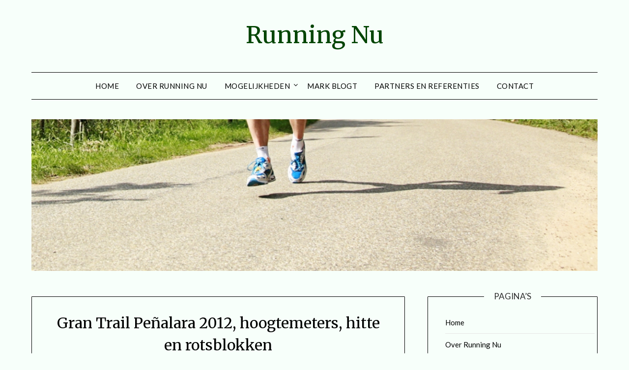

--- FILE ---
content_type: text/html; charset=UTF-8
request_url: https://www.running.nu/gran-trail-penalara-2012-hoogtemeters-hitte-en-rotsblokken/
body_size: 16393
content:
<!doctype html>
<html lang="nl-NL">
<head>
	<meta charset="UTF-8">
	<meta name="viewport" content="width=device-width, initial-scale=1">
	<link rel="profile" href="http://gmpg.org/xfn/11">
	<meta name='robots' content='index, follow, max-image-preview:large, max-snippet:-1, max-video-preview:-1' />

	<!-- This site is optimized with the Yoast SEO plugin v26.8 - https://yoast.com/product/yoast-seo-wordpress/ -->
	<title>Gran Trail Peñalara 2012, hoogtemeters, hitte en rotsblokken - Running Nu</title>
	<link rel="canonical" href="https://www.running.nu/gran-trail-penalara-2012-hoogtemeters-hitte-en-rotsblokken/" />
	<meta name="twitter:label1" content="Geschreven door" />
	<meta name="twitter:data1" content="runningnu" />
	<meta name="twitter:label2" content="Geschatte leestijd" />
	<meta name="twitter:data2" content="5 minuten" />
	<script type="application/ld+json" class="yoast-schema-graph">{"@context":"https://schema.org","@graph":[{"@type":"Article","@id":"https://www.running.nu/gran-trail-penalara-2012-hoogtemeters-hitte-en-rotsblokken/#article","isPartOf":{"@id":"https://www.running.nu/gran-trail-penalara-2012-hoogtemeters-hitte-en-rotsblokken/"},"author":{"name":"runningnu","@id":"https://www.running.nu/#/schema/person/a3dc01a6e65b116ce8ecd6a8cf181c9b"},"headline":"Gran Trail Peñalara 2012, hoogtemeters, hitte en rotsblokken","datePublished":"2012-06-28T06:41:21+00:00","dateModified":"2012-06-29T08:19:25+00:00","mainEntityOfPage":{"@id":"https://www.running.nu/gran-trail-penalara-2012-hoogtemeters-hitte-en-rotsblokken/"},"wordCount":1026,"commentCount":3,"image":{"@id":"https://www.running.nu/gran-trail-penalara-2012-hoogtemeters-hitte-en-rotsblokken/#primaryimage"},"thumbnailUrl":"https://www.running.nu/wp-content/uploads/2012/06/perfil2012_w635.jpg","keywords":["Madrid","trail"],"articleSection":["Trailrunning","Wedstrijdverslag"],"inLanguage":"nl-NL","potentialAction":[{"@type":"CommentAction","name":"Comment","target":["https://www.running.nu/gran-trail-penalara-2012-hoogtemeters-hitte-en-rotsblokken/#respond"]}]},{"@type":"WebPage","@id":"https://www.running.nu/gran-trail-penalara-2012-hoogtemeters-hitte-en-rotsblokken/","url":"https://www.running.nu/gran-trail-penalara-2012-hoogtemeters-hitte-en-rotsblokken/","name":"Gran Trail Peñalara 2012, hoogtemeters, hitte en rotsblokken - Running Nu","isPartOf":{"@id":"https://www.running.nu/#website"},"primaryImageOfPage":{"@id":"https://www.running.nu/gran-trail-penalara-2012-hoogtemeters-hitte-en-rotsblokken/#primaryimage"},"image":{"@id":"https://www.running.nu/gran-trail-penalara-2012-hoogtemeters-hitte-en-rotsblokken/#primaryimage"},"thumbnailUrl":"https://www.running.nu/wp-content/uploads/2012/06/perfil2012_w635.jpg","datePublished":"2012-06-28T06:41:21+00:00","dateModified":"2012-06-29T08:19:25+00:00","author":{"@id":"https://www.running.nu/#/schema/person/a3dc01a6e65b116ce8ecd6a8cf181c9b"},"breadcrumb":{"@id":"https://www.running.nu/gran-trail-penalara-2012-hoogtemeters-hitte-en-rotsblokken/#breadcrumb"},"inLanguage":"nl-NL","potentialAction":[{"@type":"ReadAction","target":["https://www.running.nu/gran-trail-penalara-2012-hoogtemeters-hitte-en-rotsblokken/"]}]},{"@type":"ImageObject","inLanguage":"nl-NL","@id":"https://www.running.nu/gran-trail-penalara-2012-hoogtemeters-hitte-en-rotsblokken/#primaryimage","url":"https://www.running.nu/wp-content/uploads/2012/06/perfil2012_w635.jpg","contentUrl":"https://www.running.nu/wp-content/uploads/2012/06/perfil2012_w635.jpg","width":"635","height":"232"},{"@type":"BreadcrumbList","@id":"https://www.running.nu/gran-trail-penalara-2012-hoogtemeters-hitte-en-rotsblokken/#breadcrumb","itemListElement":[{"@type":"ListItem","position":1,"name":"Home","item":"https://www.running.nu/"},{"@type":"ListItem","position":2,"name":"Mark blogt","item":"https://www.running.nu/mark-blogt/"},{"@type":"ListItem","position":3,"name":"Gran Trail Peñalara 2012, hoogtemeters, hitte en rotsblokken"}]},{"@type":"WebSite","@id":"https://www.running.nu/#website","url":"https://www.running.nu/","name":"Running Nu","description":"","potentialAction":[{"@type":"SearchAction","target":{"@type":"EntryPoint","urlTemplate":"https://www.running.nu/?s={search_term_string}"},"query-input":{"@type":"PropertyValueSpecification","valueRequired":true,"valueName":"search_term_string"}}],"inLanguage":"nl-NL"},{"@type":"Person","@id":"https://www.running.nu/#/schema/person/a3dc01a6e65b116ce8ecd6a8cf181c9b","name":"runningnu","image":{"@type":"ImageObject","inLanguage":"nl-NL","@id":"https://www.running.nu/#/schema/person/image/","url":"https://secure.gravatar.com/avatar/7427fef8c34ef7bc4a79212a3a18612fc71dd6b6ae96efc01f77d4664607a88b?s=96&d=mm&r=g","contentUrl":"https://secure.gravatar.com/avatar/7427fef8c34ef7bc4a79212a3a18612fc71dd6b6ae96efc01f77d4664607a88b?s=96&d=mm&r=g","caption":"runningnu"},"url":"https://www.running.nu/author/runningnu/"}]}</script>
	<!-- / Yoast SEO plugin. -->


<link rel='dns-prefetch' href='//fonts.googleapis.com' />
<link rel="alternate" type="application/rss+xml" title="Running Nu &raquo; feed" href="https://www.running.nu/feed/" />
<link rel="alternate" type="application/rss+xml" title="Running Nu &raquo; reacties feed" href="https://www.running.nu/comments/feed/" />
<link rel="alternate" type="application/rss+xml" title="Running Nu &raquo; Gran Trail Peñalara 2012, hoogtemeters, hitte en rotsblokken reacties feed" href="https://www.running.nu/gran-trail-penalara-2012-hoogtemeters-hitte-en-rotsblokken/feed/" />
<link rel="alternate" title="oEmbed (JSON)" type="application/json+oembed" href="https://www.running.nu/wp-json/oembed/1.0/embed?url=https%3A%2F%2Fwww.running.nu%2Fgran-trail-penalara-2012-hoogtemeters-hitte-en-rotsblokken%2F" />
<link rel="alternate" title="oEmbed (XML)" type="text/xml+oembed" href="https://www.running.nu/wp-json/oembed/1.0/embed?url=https%3A%2F%2Fwww.running.nu%2Fgran-trail-penalara-2012-hoogtemeters-hitte-en-rotsblokken%2F&#038;format=xml" />
<style id='wp-img-auto-sizes-contain-inline-css' type='text/css'>
img:is([sizes=auto i],[sizes^="auto," i]){contain-intrinsic-size:3000px 1500px}
/*# sourceURL=wp-img-auto-sizes-contain-inline-css */
</style>
<style id='superb-addons-variable-fallbacks-inline-css' type='text/css'>
:root{--wp--preset--color--primary:#1f7cec;--wp--preset--color--primary-hover:#3993ff;--wp--preset--color--base:#fff;--wp--preset--color--featured:#0a284b;--wp--preset--color--contrast-light:#fff;--wp--preset--color--contrast-dark:#000;--wp--preset--color--mono-1:#0d3c74;--wp--preset--color--mono-2:#64748b;--wp--preset--color--mono-3:#e2e8f0;--wp--preset--color--mono-4:#f8fafc;--wp--preset--spacing--superbspacing-xxsmall:clamp(5px,1vw,10px);--wp--preset--spacing--superbspacing-xsmall:clamp(10px,2vw,20px);--wp--preset--spacing--superbspacing-small:clamp(20px,4vw,40px);--wp--preset--spacing--superbspacing-medium:clamp(30px,6vw,60px);--wp--preset--spacing--superbspacing-large:clamp(40px,8vw,80px);--wp--preset--spacing--superbspacing-xlarge:clamp(50px,10vw,100px);--wp--preset--spacing--superbspacing-xxlarge:clamp(60px,12vw,120px);--wp--preset--font-size--superbfont-tiny:clamp(10px,0.625rem + ((1vw - 3.2px) * 0.227),12px);--wp--preset--font-size--superbfont-xxsmall:clamp(12px,0.75rem + ((1vw - 3.2px) * 0.227),14px);--wp--preset--font-size--superbfont-xsmall:clamp(16px,1rem + ((1vw - 3.2px) * 1),16px);--wp--preset--font-size--superbfont-small:clamp(16px,1rem + ((1vw - 3.2px) * 0.227),18px);--wp--preset--font-size--superbfont-medium:clamp(18px,1.125rem + ((1vw - 3.2px) * 0.227),20px);--wp--preset--font-size--superbfont-large:clamp(24px,1.5rem + ((1vw - 3.2px) * 0.909),32px);--wp--preset--font-size--superbfont-xlarge:clamp(32px,2rem + ((1vw - 3.2px) * 1.818),48px);--wp--preset--font-size--superbfont-xxlarge:clamp(40px,2.5rem + ((1vw - 3.2px) * 2.727),64px)}.has-primary-color{color:var(--wp--preset--color--primary)!important}.has-primary-hover-color{color:var(--wp--preset--color--primary-hover)!important}.has-base-color{color:var(--wp--preset--color--base)!important}.has-featured-color{color:var(--wp--preset--color--featured)!important}.has-contrast-light-color{color:var(--wp--preset--color--contrast-light)!important}.has-contrast-dark-color{color:var(--wp--preset--color--contrast-dark)!important}.has-mono-1-color{color:var(--wp--preset--color--mono-1)!important}.has-mono-2-color{color:var(--wp--preset--color--mono-2)!important}.has-mono-3-color{color:var(--wp--preset--color--mono-3)!important}.has-mono-4-color{color:var(--wp--preset--color--mono-4)!important}.has-primary-background-color{background-color:var(--wp--preset--color--primary)!important}.has-primary-hover-background-color{background-color:var(--wp--preset--color--primary-hover)!important}.has-base-background-color{background-color:var(--wp--preset--color--base)!important}.has-featured-background-color{background-color:var(--wp--preset--color--featured)!important}.has-contrast-light-background-color{background-color:var(--wp--preset--color--contrast-light)!important}.has-contrast-dark-background-color{background-color:var(--wp--preset--color--contrast-dark)!important}.has-mono-1-background-color{background-color:var(--wp--preset--color--mono-1)!important}.has-mono-2-background-color{background-color:var(--wp--preset--color--mono-2)!important}.has-mono-3-background-color{background-color:var(--wp--preset--color--mono-3)!important}.has-mono-4-background-color{background-color:var(--wp--preset--color--mono-4)!important}.has-superbfont-tiny-font-size{font-size:var(--wp--preset--font-size--superbfont-tiny)!important}.has-superbfont-xxsmall-font-size{font-size:var(--wp--preset--font-size--superbfont-xxsmall)!important}.has-superbfont-xsmall-font-size{font-size:var(--wp--preset--font-size--superbfont-xsmall)!important}.has-superbfont-small-font-size{font-size:var(--wp--preset--font-size--superbfont-small)!important}.has-superbfont-medium-font-size{font-size:var(--wp--preset--font-size--superbfont-medium)!important}.has-superbfont-large-font-size{font-size:var(--wp--preset--font-size--superbfont-large)!important}.has-superbfont-xlarge-font-size{font-size:var(--wp--preset--font-size--superbfont-xlarge)!important}.has-superbfont-xxlarge-font-size{font-size:var(--wp--preset--font-size--superbfont-xxlarge)!important}
/*# sourceURL=superb-addons-variable-fallbacks-inline-css */
</style>
<style id='wp-emoji-styles-inline-css' type='text/css'>

	img.wp-smiley, img.emoji {
		display: inline !important;
		border: none !important;
		box-shadow: none !important;
		height: 1em !important;
		width: 1em !important;
		margin: 0 0.07em !important;
		vertical-align: -0.1em !important;
		background: none !important;
		padding: 0 !important;
	}
/*# sourceURL=wp-emoji-styles-inline-css */
</style>
<link rel='stylesheet' id='wp-block-library-css' href='https://www.running.nu/wp-includes/css/dist/block-library/style.min.css?ver=3b09f32570a8d57ac9c7f0bc2961e58a' type='text/css' media='all' />
<style id='global-styles-inline-css' type='text/css'>
:root{--wp--preset--aspect-ratio--square: 1;--wp--preset--aspect-ratio--4-3: 4/3;--wp--preset--aspect-ratio--3-4: 3/4;--wp--preset--aspect-ratio--3-2: 3/2;--wp--preset--aspect-ratio--2-3: 2/3;--wp--preset--aspect-ratio--16-9: 16/9;--wp--preset--aspect-ratio--9-16: 9/16;--wp--preset--color--black: #000000;--wp--preset--color--cyan-bluish-gray: #abb8c3;--wp--preset--color--white: #ffffff;--wp--preset--color--pale-pink: #f78da7;--wp--preset--color--vivid-red: #cf2e2e;--wp--preset--color--luminous-vivid-orange: #ff6900;--wp--preset--color--luminous-vivid-amber: #fcb900;--wp--preset--color--light-green-cyan: #7bdcb5;--wp--preset--color--vivid-green-cyan: #00d084;--wp--preset--color--pale-cyan-blue: #8ed1fc;--wp--preset--color--vivid-cyan-blue: #0693e3;--wp--preset--color--vivid-purple: #9b51e0;--wp--preset--gradient--vivid-cyan-blue-to-vivid-purple: linear-gradient(135deg,rgb(6,147,227) 0%,rgb(155,81,224) 100%);--wp--preset--gradient--light-green-cyan-to-vivid-green-cyan: linear-gradient(135deg,rgb(122,220,180) 0%,rgb(0,208,130) 100%);--wp--preset--gradient--luminous-vivid-amber-to-luminous-vivid-orange: linear-gradient(135deg,rgb(252,185,0) 0%,rgb(255,105,0) 100%);--wp--preset--gradient--luminous-vivid-orange-to-vivid-red: linear-gradient(135deg,rgb(255,105,0) 0%,rgb(207,46,46) 100%);--wp--preset--gradient--very-light-gray-to-cyan-bluish-gray: linear-gradient(135deg,rgb(238,238,238) 0%,rgb(169,184,195) 100%);--wp--preset--gradient--cool-to-warm-spectrum: linear-gradient(135deg,rgb(74,234,220) 0%,rgb(151,120,209) 20%,rgb(207,42,186) 40%,rgb(238,44,130) 60%,rgb(251,105,98) 80%,rgb(254,248,76) 100%);--wp--preset--gradient--blush-light-purple: linear-gradient(135deg,rgb(255,206,236) 0%,rgb(152,150,240) 100%);--wp--preset--gradient--blush-bordeaux: linear-gradient(135deg,rgb(254,205,165) 0%,rgb(254,45,45) 50%,rgb(107,0,62) 100%);--wp--preset--gradient--luminous-dusk: linear-gradient(135deg,rgb(255,203,112) 0%,rgb(199,81,192) 50%,rgb(65,88,208) 100%);--wp--preset--gradient--pale-ocean: linear-gradient(135deg,rgb(255,245,203) 0%,rgb(182,227,212) 50%,rgb(51,167,181) 100%);--wp--preset--gradient--electric-grass: linear-gradient(135deg,rgb(202,248,128) 0%,rgb(113,206,126) 100%);--wp--preset--gradient--midnight: linear-gradient(135deg,rgb(2,3,129) 0%,rgb(40,116,252) 100%);--wp--preset--font-size--small: 13px;--wp--preset--font-size--medium: 20px;--wp--preset--font-size--large: 36px;--wp--preset--font-size--x-large: 42px;--wp--preset--spacing--20: 0.44rem;--wp--preset--spacing--30: 0.67rem;--wp--preset--spacing--40: 1rem;--wp--preset--spacing--50: 1.5rem;--wp--preset--spacing--60: 2.25rem;--wp--preset--spacing--70: 3.38rem;--wp--preset--spacing--80: 5.06rem;--wp--preset--shadow--natural: 6px 6px 9px rgba(0, 0, 0, 0.2);--wp--preset--shadow--deep: 12px 12px 50px rgba(0, 0, 0, 0.4);--wp--preset--shadow--sharp: 6px 6px 0px rgba(0, 0, 0, 0.2);--wp--preset--shadow--outlined: 6px 6px 0px -3px rgb(255, 255, 255), 6px 6px rgb(0, 0, 0);--wp--preset--shadow--crisp: 6px 6px 0px rgb(0, 0, 0);}:where(.is-layout-flex){gap: 0.5em;}:where(.is-layout-grid){gap: 0.5em;}body .is-layout-flex{display: flex;}.is-layout-flex{flex-wrap: wrap;align-items: center;}.is-layout-flex > :is(*, div){margin: 0;}body .is-layout-grid{display: grid;}.is-layout-grid > :is(*, div){margin: 0;}:where(.wp-block-columns.is-layout-flex){gap: 2em;}:where(.wp-block-columns.is-layout-grid){gap: 2em;}:where(.wp-block-post-template.is-layout-flex){gap: 1.25em;}:where(.wp-block-post-template.is-layout-grid){gap: 1.25em;}.has-black-color{color: var(--wp--preset--color--black) !important;}.has-cyan-bluish-gray-color{color: var(--wp--preset--color--cyan-bluish-gray) !important;}.has-white-color{color: var(--wp--preset--color--white) !important;}.has-pale-pink-color{color: var(--wp--preset--color--pale-pink) !important;}.has-vivid-red-color{color: var(--wp--preset--color--vivid-red) !important;}.has-luminous-vivid-orange-color{color: var(--wp--preset--color--luminous-vivid-orange) !important;}.has-luminous-vivid-amber-color{color: var(--wp--preset--color--luminous-vivid-amber) !important;}.has-light-green-cyan-color{color: var(--wp--preset--color--light-green-cyan) !important;}.has-vivid-green-cyan-color{color: var(--wp--preset--color--vivid-green-cyan) !important;}.has-pale-cyan-blue-color{color: var(--wp--preset--color--pale-cyan-blue) !important;}.has-vivid-cyan-blue-color{color: var(--wp--preset--color--vivid-cyan-blue) !important;}.has-vivid-purple-color{color: var(--wp--preset--color--vivid-purple) !important;}.has-black-background-color{background-color: var(--wp--preset--color--black) !important;}.has-cyan-bluish-gray-background-color{background-color: var(--wp--preset--color--cyan-bluish-gray) !important;}.has-white-background-color{background-color: var(--wp--preset--color--white) !important;}.has-pale-pink-background-color{background-color: var(--wp--preset--color--pale-pink) !important;}.has-vivid-red-background-color{background-color: var(--wp--preset--color--vivid-red) !important;}.has-luminous-vivid-orange-background-color{background-color: var(--wp--preset--color--luminous-vivid-orange) !important;}.has-luminous-vivid-amber-background-color{background-color: var(--wp--preset--color--luminous-vivid-amber) !important;}.has-light-green-cyan-background-color{background-color: var(--wp--preset--color--light-green-cyan) !important;}.has-vivid-green-cyan-background-color{background-color: var(--wp--preset--color--vivid-green-cyan) !important;}.has-pale-cyan-blue-background-color{background-color: var(--wp--preset--color--pale-cyan-blue) !important;}.has-vivid-cyan-blue-background-color{background-color: var(--wp--preset--color--vivid-cyan-blue) !important;}.has-vivid-purple-background-color{background-color: var(--wp--preset--color--vivid-purple) !important;}.has-black-border-color{border-color: var(--wp--preset--color--black) !important;}.has-cyan-bluish-gray-border-color{border-color: var(--wp--preset--color--cyan-bluish-gray) !important;}.has-white-border-color{border-color: var(--wp--preset--color--white) !important;}.has-pale-pink-border-color{border-color: var(--wp--preset--color--pale-pink) !important;}.has-vivid-red-border-color{border-color: var(--wp--preset--color--vivid-red) !important;}.has-luminous-vivid-orange-border-color{border-color: var(--wp--preset--color--luminous-vivid-orange) !important;}.has-luminous-vivid-amber-border-color{border-color: var(--wp--preset--color--luminous-vivid-amber) !important;}.has-light-green-cyan-border-color{border-color: var(--wp--preset--color--light-green-cyan) !important;}.has-vivid-green-cyan-border-color{border-color: var(--wp--preset--color--vivid-green-cyan) !important;}.has-pale-cyan-blue-border-color{border-color: var(--wp--preset--color--pale-cyan-blue) !important;}.has-vivid-cyan-blue-border-color{border-color: var(--wp--preset--color--vivid-cyan-blue) !important;}.has-vivid-purple-border-color{border-color: var(--wp--preset--color--vivid-purple) !important;}.has-vivid-cyan-blue-to-vivid-purple-gradient-background{background: var(--wp--preset--gradient--vivid-cyan-blue-to-vivid-purple) !important;}.has-light-green-cyan-to-vivid-green-cyan-gradient-background{background: var(--wp--preset--gradient--light-green-cyan-to-vivid-green-cyan) !important;}.has-luminous-vivid-amber-to-luminous-vivid-orange-gradient-background{background: var(--wp--preset--gradient--luminous-vivid-amber-to-luminous-vivid-orange) !important;}.has-luminous-vivid-orange-to-vivid-red-gradient-background{background: var(--wp--preset--gradient--luminous-vivid-orange-to-vivid-red) !important;}.has-very-light-gray-to-cyan-bluish-gray-gradient-background{background: var(--wp--preset--gradient--very-light-gray-to-cyan-bluish-gray) !important;}.has-cool-to-warm-spectrum-gradient-background{background: var(--wp--preset--gradient--cool-to-warm-spectrum) !important;}.has-blush-light-purple-gradient-background{background: var(--wp--preset--gradient--blush-light-purple) !important;}.has-blush-bordeaux-gradient-background{background: var(--wp--preset--gradient--blush-bordeaux) !important;}.has-luminous-dusk-gradient-background{background: var(--wp--preset--gradient--luminous-dusk) !important;}.has-pale-ocean-gradient-background{background: var(--wp--preset--gradient--pale-ocean) !important;}.has-electric-grass-gradient-background{background: var(--wp--preset--gradient--electric-grass) !important;}.has-midnight-gradient-background{background: var(--wp--preset--gradient--midnight) !important;}.has-small-font-size{font-size: var(--wp--preset--font-size--small) !important;}.has-medium-font-size{font-size: var(--wp--preset--font-size--medium) !important;}.has-large-font-size{font-size: var(--wp--preset--font-size--large) !important;}.has-x-large-font-size{font-size: var(--wp--preset--font-size--x-large) !important;}
/*# sourceURL=global-styles-inline-css */
</style>

<style id='classic-theme-styles-inline-css' type='text/css'>
/*! This file is auto-generated */
.wp-block-button__link{color:#fff;background-color:#32373c;border-radius:9999px;box-shadow:none;text-decoration:none;padding:calc(.667em + 2px) calc(1.333em + 2px);font-size:1.125em}.wp-block-file__button{background:#32373c;color:#fff;text-decoration:none}
/*# sourceURL=/wp-includes/css/classic-themes.min.css */
</style>
<link rel='stylesheet' id='contact-form-7-css' href='https://www.running.nu/wp-content/plugins/contact-form-7/includes/css/styles.css?ver=6.1.4' type='text/css' media='all' />
<link rel='stylesheet' id='superb-addons-patterns-css' href='https://www.running.nu/wp-content/plugins/superb-blocks/assets/css/patterns.min.css?ver=3.6.2' type='text/css' media='all' />
<link rel='stylesheet' id='superb-addons-enhancements-css' href='https://www.running.nu/wp-content/plugins/superb-blocks/assets/css/enhancements.min.css?ver=3.6.2' type='text/css' media='all' />
<link rel='stylesheet' id='parent-style-css' href='https://www.running.nu/wp-content/themes/minimalistblogger/style.css?ver=3b09f32570a8d57ac9c7f0bc2961e58a' type='text/css' media='all' />
<link rel='stylesheet' id='child-style-css' href='https://www.running.nu/wp-content/themes/running-nu/style.css?ver=3b09f32570a8d57ac9c7f0bc2961e58a' type='text/css' media='all' />
<link rel='stylesheet' id='font-awesome-css' href='https://www.running.nu/wp-content/themes/minimalistblogger/css/font-awesome.min.css?ver=3b09f32570a8d57ac9c7f0bc2961e58a' type='text/css' media='all' />
<link rel='stylesheet' id='minimalistblogger-style-css' href='https://www.running.nu/wp-content/themes/running-nu/style.css?ver=3b09f32570a8d57ac9c7f0bc2961e58a' type='text/css' media='all' />
<link rel='stylesheet' id='minimalistblogger-google-fonts-css' href='//fonts.googleapis.com/css?family=Lato%3A300%2C400%2C700%2C900%7CMerriweather%3A400%2C700&#038;ver=3b09f32570a8d57ac9c7f0bc2961e58a' type='text/css' media='all' />
<script type="text/javascript" src="https://www.running.nu/wp-includes/js/jquery/jquery.min.js?ver=3.7.1" id="jquery-core-js"></script>
<script type="text/javascript" src="https://www.running.nu/wp-includes/js/jquery/jquery-migrate.min.js?ver=3.4.1" id="jquery-migrate-js"></script>
<link rel="https://api.w.org/" href="https://www.running.nu/wp-json/" /><link rel="alternate" title="JSON" type="application/json" href="https://www.running.nu/wp-json/wp/v2/posts/303" /><link rel="EditURI" type="application/rsd+xml" title="RSD" href="https://www.running.nu/xmlrpc.php?rsd" />

<link rel='shortlink' href='https://www.running.nu/?p=303' />
<link rel="pingback" href="https://www.running.nu/xmlrpc.php">
		<style type="text/css">
			body, 
			.site, 
			.swidgets-wrap h3, 
			.post-data-text { background: #f7fffa; }

			.site-title a, 
			.site-description { color: ; }

			.sheader { background: #f7fffa }
		</style>
			<style type="text/css">
			.site-title a,
			.site-description {
				color: #004400;
			}

			
			https://www.running.nu/wp-content/uploads/2012/03/Mergel5.jpg"
			
			
		</style>
		</head>

<body class="wp-singular post-template-default single single-post postid-303 single-format-standard wp-theme-minimalistblogger wp-child-theme-running-nu header-image">
	 <a class="skip-link screen-reader-text" href="#content">Ga naar de inhoud</a>
	<div id="page" class="site">

		<header id="masthead" class="sheader site-header clearfix">
			<div class="content-wrap">
							<div class="site-branding">
				<!-- If frontpage, make title h1 -->
							<p class="site-title"><a href="https://www.running.nu/" rel="home">Running Nu</a></p>
					</div>
			</div>
	<nav id="primary-site-navigation" class="primary-menu main-navigation clearfix">
		<a href="#" id="pull" class="smenu-hide toggle-mobile-menu menu-toggle" aria-controls="secondary-menu" aria-expanded="false">Menu</a>
		<div class="content-wrap text-center">
			<div class="center-main-menu">
				<div id="primary-menu" class="pmenu"><ul>
<li class="page_item page-item-1038"><a href="https://www.running.nu/">Home</a></li>
<li class="page_item page-item-18"><a href="https://www.running.nu/over-running-nu/">Over Running Nu</a></li>
<li class="page_item page-item-2 page_item_has_children"><a href="https://www.running.nu/mogelijkheden-pagina/">Mogelijkheden</a>
<ul class='children'>
	<li class="page_item page-item-37 page_item_has_children"><a href="https://www.running.nu/mogelijkheden-pagina/on-line-begeleiding/">On-line begeleiding</a>
	<ul class='children'>
		<li class="page_item page-item-436"><a href="https://www.running.nu/mogelijkheden-pagina/on-line-begeleiding/schema-zestig-van-texel-2015/">Schema Zestig van Texel</a></li>
		<li class="page_item page-item-130"><a href="https://www.running.nu/mogelijkheden-pagina/on-line-begeleiding/beginnersschema/">Beginnersschema</a></li>
		<li class="page_item page-item-117"><a href="https://www.running.nu/mogelijkheden-pagina/on-line-begeleiding/schema-10-km-tm-halve-marathon/">Gevorderden schema</a></li>
		<li class="page_item page-item-120"><a href="https://www.running.nu/mogelijkheden-pagina/on-line-begeleiding/marathon-schema/">Marathon schema</a></li>
		<li class="page_item page-item-123"><a href="https://www.running.nu/mogelijkheden-pagina/on-line-begeleiding/ultraloop-schema/">Ultraloop schema</a></li>
		<li class="page_item page-item-897"><a href="https://www.running.nu/mogelijkheden-pagina/on-line-begeleiding/triathlonschema/">Triathlonschema</a></li>
	</ul>
</li>
	<li class="page_item page-item-39"><a href="https://www.running.nu/mogelijkheden-pagina/personal-training/">Personal Training</a></li>
	<li class="page_item page-item-41 page_item_has_children"><a href="https://www.running.nu/mogelijkheden-pagina/begeleiding-groepen/">Begeleiding groepen</a>
	<ul class='children'>
		<li class="page_item page-item-137"><a href="https://www.running.nu/mogelijkheden-pagina/begeleiding-groepen/looptraining-teamsporten/">Looptraining teamsporten</a></li>
		<li class="page_item page-item-139"><a href="https://www.running.nu/mogelijkheden-pagina/begeleiding-groepen/clinics/">Clinics</a></li>
		<li class="page_item page-item-141"><a href="https://www.running.nu/mogelijkheden-pagina/begeleiding-groepen/bedrijven/">Bedrijven</a></li>
	</ul>
</li>
</ul>
</li>
<li class="page_item page-item-7 current_page_parent"><a href="https://www.running.nu/mark-blogt/">Mark blogt</a></li>
<li class="page_item page-item-14"><a href="https://www.running.nu/partners-en-referenties/">Partners en referenties</a></li>
<li class="page_item page-item-16"><a href="https://www.running.nu/contact/">Contact</a></li>
</ul></div>
				</div>
			</div>
		</nav>
		<div class="super-menu clearfix">
			<div class="super-menu-inner">
				<a href="#" id="pull" class="toggle-mobile-menu menu-toggle" aria-controls="secondary-menu" aria-expanded="false">Menu</a>
			</div>
		</div>
		<div id="mobile-menu-overlay"></div>
	</header>

		<div class="content-wrap">
		<div class="bottom-header-wrapper">
			<img src="https://www.running.nu/wp-content/uploads/2012/03/Mergel5.jpg" alt="Running Nu" />
		</div>
	</div>

<div class="content-wrap">
	<div class="header-widgets-wrapper">
		
	
</div>
</div>

<div id="content" class="site-content clearfix">
	<div class="content-wrap">

<div id="primary" class="featured-content content-area">
	<main id="main" class="site-main">

		
<article id="post-303" class="posts-entry fbox post-303 post type-post status-publish format-standard hentry category-trailrunning category-wedstrijdverslag tag-madrid tag-trail">
			<header class="entry-header">
		<h1 class="entry-title">Gran Trail Peñalara 2012, hoogtemeters, hitte en rotsblokken</h1>		<div class="entry-meta">
			<div class="blog-data-wrapper">
				<div class="post-data-divider"></div>
				<div class="post-data-positioning">
					<div class="post-data-text">
						<span class="posted-on">Geplaatst op <a href="https://www.running.nu/gran-trail-penalara-2012-hoogtemeters-hitte-en-rotsblokken/" rel="bookmark"><time class="entry-date published" datetime="2012-06-28T06:41:21+02:00">28 juni 2012</time><time class="updated" datetime="2012-06-29T08:19:25+02:00">29 juni 2012</time></a></span><span class="byline"> door <span class="author vcard"><a class="url fn n" href="https://www.running.nu/author/runningnu/">runningnu</a></span></span>					</div>
				</div>
			</div>
		</div><!-- .entry-meta -->
			</header><!-- .entry-header -->

	<div class="entry-content">
		<p>Op uitnodiging van Robert Nieuwland was ik samen met mijn vrouw naar Madrid gevlogen om mee te doen aan de Gran Trail Peñalara, een trail door de bergen van de Sierra de Guadarrama. Robert heb ik leren kennen in Ierland, tijdens het WK ultratrail. Ik mocht coachen en hij was één van de Nederlandse atleten. Alhoewel, Nederlands? Volgens mij spreekt hij rapper Spaans dan Nederlands. Indrukwekkend was dan ook dat hij alle Spanjaarden voorbleef tijdens dat WK.</p>
<p>Ik hoefde voor mijn Spanje avontuur alleen mijn ticket te regelen en Robert regelde de rest. Hij is vorig jaar begonnen met Madrid Trailrunning, een reisbureau voor mensen die een hardloopvakantie of -weekend in de regio Madrid willen gaan doen. Na aankomst op het vliegveld van Madrid stond Robert klaar en werden we naar het prachtige B&amp;B in Miraflores de la Sierra gebracht. De uitvalbasis voor de wedstrijd de volgende dag. Het hele weekend werd door Robert prima georganiseerd, dus als jullie zin hebben in een sportieve vakantie, kijk dan snel even op de site van Madrid Trailrunning: <span style="color: #000080;"><span style="text-decoration: underline;"><a href="http://www.madridtrailrunning.com/">http://www.madridtrailrunning.com/</a></span></span></p>
<p>Maar dan de wedstrijd. De basis die je moet hebben voor een wedstrijd met vijfentwintighonderd hoogtemeters, 60 km lang, met de hoogste berg uit de regio, is natuurlijk een puike conditie. Na mijn 76 km tijdens de Zes uur van Stein en de Halve JKM was het beste er wel af. Zeker na mijn onverwachte ziekenhuisbezoek in Den Helder na de JKM en een met de ziekte van Lyme besmette teek. Neem daarbij de hitte in en rond Madrid. Als de Madrilen zelfs klagen en de radio een hittewaarschuwing afgeeft, dan is het blijkbaar warm. Ook handig voor een goede trail is wat lef. Nu ben ik nogal bang uitgevallen en heb het nooit zo op grote rotsen en wegrollende keien.</p>
<p><a href="https://www.running.nu/wp-content/uploads/2012/06/perfil2012_w635.jpg"><img fetchpriority="high" decoding="async" class="aligncenter size-full wp-image-304" title="perfil2012_w635" src="https://www.running.nu/wp-content/uploads/2012/06/perfil2012_w635.jpg" alt="" width="635" height="232" srcset="https://www.running.nu/wp-content/uploads/2012/06/perfil2012_w635.jpg 635w, https://www.running.nu/wp-content/uploads/2012/06/perfil2012_w635-300x109.jpg 300w" sizes="(max-width: 635px) 100vw, 635px" /></a></p>
<p>Lees hier dus het recept voor een lange zaterdag in de Spaanse bergen.</p>
<p>In een typisch Spaans dorpje, stoffig, kerk en een bar, was de start. Tweehonderd mannen en een paar vrouwen. Rugzakjes gevuld met de verplichte spullen als reddingsdeken, hoofdlampje, windjasje, de minimale liter water en de driehonderd kilocalorieën aan voedsel. Daarnaast staken uit de meeste rugzakjes wel een stel stokken. Ook ik had een paar stokken bij mij, de Ultra-Distance van Black Diamond, om te testen en te beschrijven. Ik hoor Ton Peters al mopperen achter zijn pc. Het gebruik van stokken is een onderwerp van stevige discussie binnen het ultratraillopen. De één verafschuwt ze, de ander loopt er letterlijk mee weg. En eerlijk is eerlijk, ik begrijp beide kampen, maar de discussie is al gevoerd op de site van MudSweatTrails. Toch wilde ik het toch ook zelf ervaren.</p>
<p>Rascafria, de startplaats, ligt in het dal, aan de voet van de Peñalara. De eerste twintig kilometer was het klimmen. Eerst nog over brede paden, daarna meer en meer over single-tracks. Paadjes met keien bezaaid en omringd door de bloeiende gele brem. Met in de verte de top. De weg naar de top van Peñalara is een klip van willekeurig op elkaar gesmeten rotsblokken. Granieten blokken van divers formaat. Voor de rotspartij liep ik rond de vijftiende plek, na de rotspartijen waren er toch zo&#8217;n veertig mannen mij gepasseerd. Waarvan er trouwens weer een twintigtal op de top stopten om een poosje uit te rusten en van het adembenemende uitzicht te genieten. Adembenemend is het op 2429 meter hoogte sowieso wel. Nadat ik met knikkende knieën het laatste rotsblok afliep kwam er een afdaling waar bij de briefing vlak voor de start nog voor gewaarschuwd werd. Ik had het hoogteprofiel goed bekeken en wist al dat dit een hels karwei ging worden. Maar langzaam liep de steile, gevaarlijke helling over in een prachtige afdaling door een sprookjesachtig bos met mooie beekjes. Beetje voor beetje schoof ik weer wat op in het peloton. Het liefelijke dal kwam echter uit in San Illdefonso, een dorpje waar de zon onbarmhartig brandde. Het was ondertussen al half twee in de middag en ontsnappen aan de hitte was geen optie. Bij de drankpost veel gedronken en mijn bidons weer aangevuld. Diverse lopers zaten daar ontspannen aan de pasta maar ik vond het te warm om lang te blijven staan. Het tweede deel van de wedstrijd leek op papier makkelijker dan het eerste deel. Kijkend naar het hoogteprofiel klopte dat wel maar het pad langs het kabbelende riviertje lag echter kilometers lang in de zon. Ik wenste al snel dat ik omhoog kon, uit de hitte van het dal. Die wens werd op het veertig kilometer punt vervuld, maar niet op een manier die het leuk maakte. De klim die volgde bleek anderhalve kilometer lang te zijn en zorgde ervoor dat we zeker driehonderd meter hoger stonden. Het enige geluk was dat er boven een klein stroompje water uit de rotsen kwam om de bidonnen weer aan te vullen. Ondertussen had ik veel meer gewandeld dan hardgelopen. Op mijn gps merkte ik dat hardlopen vaak niet harder ging dan 8,5 kilometer per uur, wandelend kwam ik aan de zes, maar met mijn stokken wist ik het tempo geregeld op 7,5 kilometer per uur te houden.</p>
<p>Na acht uur en drie kwartier mocht ik beginnen aan de laatste afdaling. Murw van de warmte, van de spierpijnen en de kapotte voeten. En weer een afdaling waar de stenen voor je voeten wegrolden. Pas de laatste vijf kilometer kon ik weer een beetje hardlopen. Sjokkend kwam ik het sportveld op, onder de finishvlag door. Ruim tien uur onderweg geweest over 60 kilometers. Robert Nieuwland zat met een dikke enkel op een stoel en ik plofte naast hem neer. Mopperend over alles. Ik was nog nooit zo moe geweest. Hoeveelste ik was geworden wist ik niet, vast en zeker de op één na laatste.</p>
<p>Maar een paar dagen later bleek ik dertigste te zijn geworden van de 147 gefinishte lopers.</p>
<p>Ik liep slechts de 60 km, maar de echte helden van de trail liepen de 80, of zelfs de 110 km versie. Voor een korte impressie van het lopen over de Peñalara kijk dan eventjes naar dit Youtube filmpje waar de 110 km lopers over de Peñalara lopen:</p>
<p><iframe src="http://www.youtube.com/embed/GROd2C5X1Z0" frameborder="0" width="420" height="315"></iframe></p>

			</div><!-- .entry-content -->
</article><!-- #post-303 -->

<div id="comments" class="fbox comments-area">

			<h2 class="comments-title">
			3 gedachten over &ldquo;<span>Gran Trail Peñalara 2012, hoogtemeters, hitte en rotsblokken</span>&rdquo;		</h2><!-- .comments-title -->

		
		<ol class="comment-list">
					<li id="comment-10" class="comment even thread-even depth-1">
			<article id="div-comment-10" class="comment-body">
				<footer class="comment-meta">
					<div class="comment-author vcard">
						<img alt='' src='https://secure.gravatar.com/avatar/c285b9627b41a6b3567881e3cbe104fcf070edcd89711894786b071c79230810?s=32&#038;d=mm&#038;r=g' srcset='https://secure.gravatar.com/avatar/c285b9627b41a6b3567881e3cbe104fcf070edcd89711894786b071c79230810?s=64&#038;d=mm&#038;r=g 2x' class='avatar avatar-32 photo' height='32' width='32' decoding='async'/>						<b class="fn"><a href="http://www.outdoorfoto.nl" class="url" rel="ugc external nofollow">Jolanda Linschooten</a></b> <span class="says">schreef:</span>					</div><!-- .comment-author -->

					<div class="comment-metadata">
						<a href="https://www.running.nu/gran-trail-penalara-2012-hoogtemeters-hitte-en-rotsblokken/#comment-10"><time datetime="2012-06-28T07:25:45+02:00">28 juni 2012 om 07:25</time></a>					</div><!-- .comment-metadata -->

									</footer><!-- .comment-meta -->

				<div class="comment-content">
					<p>Mooi verslag, zware race. Hoor tzt graag jouw persoonlijke ervaring met de stokken.</p>
				</div><!-- .comment-content -->

				<div class="reply"><a rel="nofollow" class="comment-reply-link" href="#comment-10" data-commentid="10" data-postid="303" data-belowelement="div-comment-10" data-respondelement="respond" data-replyto="Antwoord op Jolanda Linschooten" aria-label="Antwoord op Jolanda Linschooten">Beantwoorden</a></div>			</article><!-- .comment-body -->
		</li><!-- #comment-## -->
		<li id="comment-11" class="comment byuser comment-author-runningnu bypostauthor odd alt thread-odd thread-alt depth-1">
			<article id="div-comment-11" class="comment-body">
				<footer class="comment-meta">
					<div class="comment-author vcard">
						<img alt='' src='https://secure.gravatar.com/avatar/7427fef8c34ef7bc4a79212a3a18612fc71dd6b6ae96efc01f77d4664607a88b?s=32&#038;d=mm&#038;r=g' srcset='https://secure.gravatar.com/avatar/7427fef8c34ef7bc4a79212a3a18612fc71dd6b6ae96efc01f77d4664607a88b?s=64&#038;d=mm&#038;r=g 2x' class='avatar avatar-32 photo' height='32' width='32' loading='lazy' decoding='async'/>						<b class="fn">runningnu</b> <span class="says">schreef:</span>					</div><!-- .comment-author -->

					<div class="comment-metadata">
						<a href="https://www.running.nu/gran-trail-penalara-2012-hoogtemeters-hitte-en-rotsblokken/#comment-11"><time datetime="2012-06-28T07:43:51+02:00">28 juni 2012 om 07:43</time></a>					</div><!-- .comment-metadata -->

									</footer><!-- .comment-meta -->

				<div class="comment-content">
					<p>Ha Jolanda,</p>
<p>Mijn ervaring was positief. Ik verloor ten opzichte van het &#8220;hardlopen&#8221; niet veel snelheid, maar zonder stokken wandelde ik beduidend langzamer. Maar misschien moet je stellen dat als je goed getraind bent de stokken niet nodig hebt. Opvallend vond ik dat zo&#8217;n 80% met stokken liep.<br />
Ik denk dat als het minder warm was geweest en als ik beter in vorm zou zijn geweest ik minder van stokken gebruik zou maken. Het is m.i. alleen interessant op het moment wandeltempo en hardlooptempo niet veel meer schelen. En het verschil in wandel- en hardlooptempo wordt groter naar mate je beter bent getraind in de specifieke omstandigheden die op zo&#8217;n trail heersen.</p>
				</div><!-- .comment-content -->

				<div class="reply"><a rel="nofollow" class="comment-reply-link" href="#comment-11" data-commentid="11" data-postid="303" data-belowelement="div-comment-11" data-respondelement="respond" data-replyto="Antwoord op runningnu" aria-label="Antwoord op runningnu">Beantwoorden</a></div>			</article><!-- .comment-body -->
		</li><!-- #comment-## -->
		<li id="comment-13" class="comment even thread-even depth-1">
			<article id="div-comment-13" class="comment-body">
				<footer class="comment-meta">
					<div class="comment-author vcard">
						<img alt='' src='https://secure.gravatar.com/avatar/197e48b44cae56da51795b4069e61c8420cd67b9e9d14360eb2a74ab0032fbb8?s=32&#038;d=mm&#038;r=g' srcset='https://secure.gravatar.com/avatar/197e48b44cae56da51795b4069e61c8420cd67b9e9d14360eb2a74ab0032fbb8?s=64&#038;d=mm&#038;r=g 2x' class='avatar avatar-32 photo' height='32' width='32' loading='lazy' decoding='async'/>						<b class="fn"><a href="http://spanjaard.wordpress.com" class="url" rel="ugc external nofollow">spanjaard</a></b> <span class="says">schreef:</span>					</div><!-- .comment-author -->

					<div class="comment-metadata">
						<a href="https://www.running.nu/gran-trail-penalara-2012-hoogtemeters-hitte-en-rotsblokken/#comment-13"><time datetime="2012-07-04T09:15:23+02:00">4 juli 2012 om 09:15</time></a>					</div><!-- .comment-metadata -->

									</footer><!-- .comment-meta -->

				<div class="comment-content">
					<p>Dus, een makkie, he?<br />
Veel plezier. Was het en verrassing dat je een Nederlandstalig groep voor de start ontmoeten?<br />
Ik stuurde mijn beginners&#8217; groep naar mooie 13uur limiet. Volgende jaar heb ik gehoord: 8am tp60k start, maar misschien 10pm starttijd voor de lange afstand, om een gezellige Spaanse vrijdag avond.</p>
<p>Voor alle lopers-sters die geïnteresseerde zijn, er staat een twitter profiel in het Engels en Nederlands (@GTPenalara). Tweet ons maar 🙂</p>
<p>Luis<br />
Spanjaard</p>
				</div><!-- .comment-content -->

				<div class="reply"><a rel="nofollow" class="comment-reply-link" href="#comment-13" data-commentid="13" data-postid="303" data-belowelement="div-comment-13" data-respondelement="respond" data-replyto="Antwoord op spanjaard" aria-label="Antwoord op spanjaard">Beantwoorden</a></div>			</article><!-- .comment-body -->
		</li><!-- #comment-## -->
		</ol><!-- .comment-list -->

			<div id="respond" class="comment-respond">
		<h3 id="reply-title" class="comment-reply-title">Geef een reactie <small><a rel="nofollow" id="cancel-comment-reply-link" href="/gran-trail-penalara-2012-hoogtemeters-hitte-en-rotsblokken/#respond" style="display:none;">Reactie annuleren</a></small></h3><form action="https://www.running.nu/wp-comments-post.php" method="post" id="commentform" class="comment-form"><p class="comment-notes"><span id="email-notes">Je e-mailadres wordt niet gepubliceerd.</span> <span class="required-field-message">Vereiste velden zijn gemarkeerd met <span class="required">*</span></span></p><p class="comment-form-comment"><label for="comment">Reactie <span class="required">*</span></label> <textarea id="comment" name="comment" cols="45" rows="8" maxlength="65525" required></textarea></p><p class="comment-form-author"><label for="author">Naam <span class="required">*</span></label> <input id="author" name="author" type="text" value="" size="30" maxlength="245" autocomplete="name" required /></p>
<p class="comment-form-email"><label for="email">E-mail <span class="required">*</span></label> <input id="email" name="email" type="email" value="" size="30" maxlength="100" aria-describedby="email-notes" autocomplete="email" required /></p>
<p class="comment-form-url"><label for="url">Site</label> <input id="url" name="url" type="url" value="" size="30" maxlength="200" autocomplete="url" /></p>
<p class="comment-form-cookies-consent"><input id="wp-comment-cookies-consent" name="wp-comment-cookies-consent" type="checkbox" value="yes" /> <label for="wp-comment-cookies-consent">Mijn naam, e-mail en site opslaan in deze browser voor de volgende keer wanneer ik een reactie plaats.</label></p>
<p class="form-submit"><input name="submit" type="submit" id="submit" class="submit" value="Reactie plaatsen" /> <input type='hidden' name='comment_post_ID' value='303' id='comment_post_ID' />
<input type='hidden' name='comment_parent' id='comment_parent' value='0' />
</p><p style="display: none;"><input type="hidden" id="akismet_comment_nonce" name="akismet_comment_nonce" value="3a187ba0bd" /></p><p style="display: none !important;" class="akismet-fields-container" data-prefix="ak_"><label>&#916;<textarea name="ak_hp_textarea" cols="45" rows="8" maxlength="100"></textarea></label><input type="hidden" id="ak_js_1" name="ak_js" value="4"/><script>document.getElementById( "ak_js_1" ).setAttribute( "value", ( new Date() ).getTime() );</script></p></form>	</div><!-- #respond -->
	
</div><!-- #comments -->

	</main><!-- #main -->
</div><!-- #primary -->


<aside id="secondary" class="featured-sidebar widget-area">
	<section id="nav_menu-3" class="fbox swidgets-wrap widget widget_nav_menu"><div class="swidget"><div class="sidebar-title-border"><h3 class="widget-title">Pagina&#8217;s</h3></div></div><div class="menu-menu-1-container"><ul id="menu-menu-1" class="menu"><li id="menu-item-851" class="menu-item menu-item-type-custom menu-item-object-custom menu-item-home menu-item-851"><a href="https://www.running.nu/">Home</a></li>
<li id="menu-item-853" class="menu-item menu-item-type-post_type menu-item-object-page menu-item-853"><a href="https://www.running.nu/over-running-nu/">Over Running Nu</a></li>
<li id="menu-item-856" class="menu-item menu-item-type-post_type menu-item-object-page menu-item-856"><a href="https://www.running.nu/mogelijkheden-pagina/">Mogelijkheden</a></li>
<li id="menu-item-857" class="menu-item menu-item-type-post_type menu-item-object-page menu-item-857"><a href="https://www.running.nu/mogelijkheden-pagina/on-line-begeleiding/">On-line begeleiding</a></li>
<li id="menu-item-858" class="menu-item menu-item-type-post_type menu-item-object-page menu-item-858"><a href="https://www.running.nu/mogelijkheden-pagina/on-line-begeleiding/schema-zestig-van-texel-2015/">Schema Zestig van Texel</a></li>
<li id="menu-item-859" class="menu-item menu-item-type-post_type menu-item-object-page menu-item-859"><a href="https://www.running.nu/mogelijkheden-pagina/on-line-begeleiding/beginnersschema/">Beginnersschema</a></li>
<li id="menu-item-860" class="menu-item menu-item-type-post_type menu-item-object-page menu-item-860"><a href="https://www.running.nu/mogelijkheden-pagina/on-line-begeleiding/schema-10-km-tm-halve-marathon/">Gevorderden schema</a></li>
<li id="menu-item-861" class="menu-item menu-item-type-post_type menu-item-object-page menu-item-861"><a href="https://www.running.nu/mogelijkheden-pagina/on-line-begeleiding/marathon-schema/">Marathon schema</a></li>
<li id="menu-item-862" class="menu-item menu-item-type-post_type menu-item-object-page menu-item-862"><a href="https://www.running.nu/mogelijkheden-pagina/on-line-begeleiding/ultraloop-schema/">Ultraloop schema</a></li>
<li id="menu-item-863" class="menu-item menu-item-type-post_type menu-item-object-page menu-item-863"><a href="https://www.running.nu/mogelijkheden-pagina/personal-training/">Personal Training</a></li>
<li id="menu-item-864" class="menu-item menu-item-type-post_type menu-item-object-page menu-item-864"><a href="https://www.running.nu/mogelijkheden-pagina/begeleiding-groepen/">Begeleiding groepen</a></li>
<li id="menu-item-865" class="menu-item menu-item-type-post_type menu-item-object-page menu-item-865"><a href="https://www.running.nu/mogelijkheden-pagina/begeleiding-groepen/looptraining-teamsporten/">Looptraining teamsporten</a></li>
<li id="menu-item-866" class="menu-item menu-item-type-post_type menu-item-object-page menu-item-866"><a href="https://www.running.nu/mogelijkheden-pagina/begeleiding-groepen/clinics/">Clinics</a></li>
<li id="menu-item-867" class="menu-item menu-item-type-post_type menu-item-object-page menu-item-867"><a href="https://www.running.nu/mogelijkheden-pagina/begeleiding-groepen/bedrijven/">Bedrijven</a></li>
<li id="menu-item-868" class="menu-item menu-item-type-post_type menu-item-object-page current_page_parent menu-item-868"><a href="https://www.running.nu/mark-blogt/">Mark blogt</a></li>
<li id="menu-item-869" class="menu-item menu-item-type-post_type menu-item-object-page menu-item-869"><a href="https://www.running.nu/?page_id=10">Product reviews</a></li>
<li id="menu-item-870" class="menu-item menu-item-type-post_type menu-item-object-page menu-item-870"><a href="https://www.running.nu/partners-en-referenties/">Partners en referenties</a></li>
<li id="menu-item-871" class="menu-item menu-item-type-post_type menu-item-object-page menu-item-871"><a href="https://www.running.nu/contact/">Contact</a></li>
</ul></div></section>
		<section id="recent-posts-2" class="fbox swidgets-wrap widget widget_recent_entries">
		<div class="swidget"><div class="sidebar-title-border"><h3 class="widget-title">Laatste berichten</h3></div></div>
		<ul>
											<li>
					<a href="https://www.running.nu/sporten-in-de-hitte-waarom-je-minder-energie-uit-je-voeding-haalt-en-wat-je-eraan-kunt-doen/">Sporten in de hitte: waarom je minder energie uit je voeding haalt — en wat je eraan kunt doen</a>
									</li>
											<li>
					<a href="https://www.running.nu/waarom-ultralopers-soms-geen-gel-meer-kunnen-zien-het-fenomeen-smaakvermoeidheid/">Waarom ultralopers soms geen gel meer kunnen zien: het fenomeen smaakvermoeidheid</a>
									</li>
											<li>
					<a href="https://www.running.nu/mentale-vermoeidheid-de-stille-saboteur-van-je-prestaties/">Mentale vermoeidheid: de stille saboteur van je prestaties</a>
									</li>
											<li>
					<a href="https://www.running.nu/perspectives-of-world-class-endurance-coaches-on-the-evolution-of-athlete-training-and-performance/">Perspectives of World-Class Endurance Coaches on the Evolution of Athlete Training and Performance</a>
									</li>
											<li>
					<a href="https://www.running.nu/de-ijzeren-man-geveld/">De ijzeren man geveld</a>
									</li>
					</ul>

		</section><section id="search-3" class="fbox swidgets-wrap widget widget_search"><form role="search" method="get" class="search-form" action="https://www.running.nu/">
				<label>
					<span class="screen-reader-text">Zoeken naar:</span>
					<input type="search" class="search-field" placeholder="Zoeken &hellip;" value="" name="s" />
				</label>
				<input type="submit" class="search-submit" value="Zoeken" />
			</form></section><section id="tag_cloud-2" class="fbox swidgets-wrap widget widget_tag_cloud"><div class="swidget"><div class="sidebar-title-border"><h3 class="widget-title">Tags</h3></div></div><div class="tagcloud"><a href="https://www.running.nu/tag/ahoy/" class="tag-cloud-link tag-link-130 tag-link-position-1" style="font-size: 8pt;" aria-label="Ahoy (2 items)">Ahoy</a>
<a href="https://www.running.nu/tag/arie-vosbergen/" class="tag-cloud-link tag-link-67 tag-link-position-2" style="font-size: 9.4608695652174pt;" aria-label="Arie Vosbergen (3 items)">Arie Vosbergen</a>
<a href="https://www.running.nu/tag/asics/" class="tag-cloud-link tag-link-64 tag-link-position-3" style="font-size: 12.504347826087pt;" aria-label="Asics (6 items)">Asics</a>
<a href="https://www.running.nu/tag/barry-kneppers/" class="tag-cloud-link tag-link-93 tag-link-position-4" style="font-size: 8pt;" aria-label="Barry Kneppers (2 items)">Barry Kneppers</a>
<a href="https://www.running.nu/tag/bietensap/" class="tag-cloud-link tag-link-88 tag-link-position-5" style="font-size: 8pt;" aria-label="bietensap (2 items)">bietensap</a>
<a href="https://www.running.nu/tag/boek/" class="tag-cloud-link tag-link-30 tag-link-position-6" style="font-size: 13.113043478261pt;" aria-label="boek (7 items)">boek</a>
<a href="https://www.running.nu/tag/bram-groeneweg/" class="tag-cloud-link tag-link-139 tag-link-position-7" style="font-size: 8pt;" aria-label="Bram Groeneweg (2 items)">Bram Groeneweg</a>
<a href="https://www.running.nu/tag/cafeine/" class="tag-cloud-link tag-link-95 tag-link-position-8" style="font-size: 8pt;" aria-label="cafeïne (2 items)">cafeïne</a>
<a href="https://www.running.nu/tag/cees-verhoef/" class="tag-cloud-link tag-link-134 tag-link-position-9" style="font-size: 10.678260869565pt;" aria-label="Cees Verhoef (4 items)">Cees Verhoef</a>
<a href="https://www.running.nu/tag/cpc/" class="tag-cloud-link tag-link-100 tag-link-position-10" style="font-size: 9.4608695652174pt;" aria-label="CPC (3 items)">CPC</a>
<a href="https://www.running.nu/tag/crossen/" class="tag-cloud-link tag-link-109 tag-link-position-11" style="font-size: 9.4608695652174pt;" aria-label="Crossen (3 items)">Crossen</a>
<a href="https://www.running.nu/tag/electrolyten/" class="tag-cloud-link tag-link-57 tag-link-position-12" style="font-size: 9.4608695652174pt;" aria-label="electrolyten (3 items)">electrolyten</a>
<a href="https://www.running.nu/tag/heart-rate-variability/" class="tag-cloud-link tag-link-24 tag-link-position-13" style="font-size: 8pt;" aria-label="Heart Rate Variability (2 items)">Heart Rate Variability</a>
<a href="https://www.running.nu/tag/henk-kalf/" class="tag-cloud-link tag-link-101 tag-link-position-14" style="font-size: 8pt;" aria-label="Henk Kalf (2 items)">Henk Kalf</a>
<a href="https://www.running.nu/tag/hitte/" class="tag-cloud-link tag-link-56 tag-link-position-15" style="font-size: 8pt;" aria-label="hitte (2 items)">hitte</a>
<a href="https://www.running.nu/tag/hyponatremia/" class="tag-cloud-link tag-link-55 tag-link-position-16" style="font-size: 8pt;" aria-label="hyponatremia (2 items)">hyponatremia</a>
<a href="https://www.running.nu/tag/indoor/" class="tag-cloud-link tag-link-129 tag-link-position-17" style="font-size: 8pt;" aria-label="indoor (2 items)">indoor</a>
<a href="https://www.running.nu/tag/johan-kijne/" class="tag-cloud-link tag-link-133 tag-link-position-18" style="font-size: 9.4608695652174pt;" aria-label="Johan Kijne (3 items)">Johan Kijne</a>
<a href="https://www.running.nu/tag/kinvara/" class="tag-cloud-link tag-link-6 tag-link-position-19" style="font-size: 9.4608695652174pt;" aria-label="Kinvara (3 items)">Kinvara</a>
<a href="https://www.running.nu/tag/kleding/" class="tag-cloud-link tag-link-39 tag-link-position-20" style="font-size: 9.4608695652174pt;" aria-label="Kleding (3 items)">Kleding</a>
<a href="https://www.running.nu/tag/kramp/" class="tag-cloud-link tag-link-13 tag-link-position-21" style="font-size: 10.678260869565pt;" aria-label="kramp (4 items)">kramp</a>
<a href="https://www.running.nu/tag/losse-veter/" class="tag-cloud-link tag-link-87 tag-link-position-22" style="font-size: 13.721739130435pt;" aria-label="Losse Veter (8 items)">Losse Veter</a>
<a href="https://www.running.nu/tag/marathon/" class="tag-cloud-link tag-link-68 tag-link-position-23" style="font-size: 19.2pt;" aria-label="marathon (24 items)">marathon</a>
<a href="https://www.running.nu/tag/marti-ten-kate/" class="tag-cloud-link tag-link-97 tag-link-position-24" style="font-size: 8pt;" aria-label="Marti ten Kate (2 items)">Marti ten Kate</a>
<a href="https://www.running.nu/tag/minimalistisch/" class="tag-cloud-link tag-link-8 tag-link-position-25" style="font-size: 8pt;" aria-label="minimalistisch (2 items)">minimalistisch</a>
<a href="https://www.running.nu/tag/mudsweattrails/" class="tag-cloud-link tag-link-48 tag-link-position-26" style="font-size: 9.4608695652174pt;" aria-label="MudSweatTrails (3 items)">MudSweatTrails</a>
<a href="https://www.running.nu/tag/nitraat/" class="tag-cloud-link tag-link-128 tag-link-position-27" style="font-size: 8pt;" aria-label="Nitraat (2 items)">Nitraat</a>
<a href="https://www.running.nu/tag/periodisering/" class="tag-cloud-link tag-link-62 tag-link-position-28" style="font-size: 8pt;" aria-label="periodisering (2 items)">periodisering</a>
<a href="https://www.running.nu/tag/pleun-van-leenen/" class="tag-cloud-link tag-link-119 tag-link-position-29" style="font-size: 12.504347826087pt;" aria-label="Pleun van Leenen (6 items)">Pleun van Leenen</a>
<a href="https://www.running.nu/tag/prorun/" class="tag-cloud-link tag-link-9 tag-link-position-30" style="font-size: 22pt;" aria-label="Prorun (42 items)">Prorun</a>
<a href="https://www.running.nu/tag/recensie/" class="tag-cloud-link tag-link-49 tag-link-position-31" style="font-size: 13.113043478261pt;" aria-label="recensie (7 items)">recensie</a>
<a href="https://www.running.nu/tag/rotterdam/" class="tag-cloud-link tag-link-117 tag-link-position-32" style="font-size: 17.495652173913pt;" aria-label="Rotterdam (17 items)">Rotterdam</a>
<a href="https://www.running.nu/tag/saucony/" class="tag-cloud-link tag-link-5 tag-link-position-33" style="font-size: 12.504347826087pt;" aria-label="Saucony (6 items)">Saucony</a>
<a href="https://www.running.nu/tag/schoen/" class="tag-cloud-link tag-link-7 tag-link-position-34" style="font-size: 17.982608695652pt;" aria-label="schoen (19 items)">schoen</a>
<a href="https://www.running.nu/tag/sportgericht/" class="tag-cloud-link tag-link-127 tag-link-position-35" style="font-size: 8pt;" aria-label="Sportgericht (2 items)">Sportgericht</a>
<a href="https://www.running.nu/tag/test/" class="tag-cloud-link tag-link-4 tag-link-position-36" style="font-size: 19.321739130435pt;" aria-label="test (25 items)">test</a>
<a href="https://www.running.nu/tag/the-north-face/" class="tag-cloud-link tag-link-38 tag-link-position-37" style="font-size: 11.652173913043pt;" aria-label="The North Face (5 items)">The North Face</a>
<a href="https://www.running.nu/tag/trail/" class="tag-cloud-link tag-link-17 tag-link-position-38" style="font-size: 17.739130434783pt;" aria-label="trail (18 items)">trail</a>
<a href="https://www.running.nu/tag/training/" class="tag-cloud-link tag-link-14 tag-link-position-39" style="font-size: 17.495652173913pt;" aria-label="training (17 items)">training</a>
<a href="https://www.running.nu/tag/triathlon/" class="tag-cloud-link tag-link-147 tag-link-position-40" style="font-size: 12.504347826087pt;" aria-label="Triathlon (6 items)">Triathlon</a>
<a href="https://www.running.nu/tag/ultralopen/" class="tag-cloud-link tag-link-28 tag-link-position-41" style="font-size: 16.15652173913pt;" aria-label="ultralopen (13 items)">ultralopen</a>
<a href="https://www.running.nu/tag/utmb/" class="tag-cloud-link tag-link-86 tag-link-position-42" style="font-size: 10.678260869565pt;" aria-label="UTMB (4 items)">UTMB</a>
<a href="https://www.running.nu/tag/voeding/" class="tag-cloud-link tag-link-15 tag-link-position-43" style="font-size: 16.521739130435pt;" aria-label="voeding (14 items)">voeding</a>
<a href="https://www.running.nu/tag/voor1980/" class="tag-cloud-link tag-link-141 tag-link-position-44" style="font-size: 17.130434782609pt;" aria-label="voor1980 (16 items)">voor1980</a>
<a href="https://www.running.nu/tag/zestig-van-texel/" class="tag-cloud-link tag-link-144 tag-link-position-45" style="font-size: 8pt;" aria-label="Zestig van Texel (2 items)">Zestig van Texel</a></div>
</section><section id="categories-2" class="fbox swidgets-wrap widget widget_categories"><div class="swidget"><div class="sidebar-title-border"><h3 class="widget-title">Categorieën</h3></div></div>
			<ul>
					<li class="cat-item cat-item-29"><a href="https://www.running.nu/category/boekrecensie/">Boekrecensie</a> (7)
</li>
	<li class="cat-item cat-item-85"><a href="https://www.running.nu/category/column/">Column</a> (3)
</li>
	<li class="cat-item cat-item-96"><a href="https://www.running.nu/category/hardloopverhalen/">Hardloopverhalen</a> (28)
</li>
	<li class="cat-item cat-item-3"><a href="https://www.running.nu/category/testverslag/">Testverslag</a> (27)
</li>
	<li class="cat-item cat-item-74"><a href="https://www.running.nu/category/trailrunning/">Trailrunning</a> (15)
</li>
	<li class="cat-item cat-item-19"><a href="https://www.running.nu/category/trainingen/">Trainingen</a> (13)
</li>
	<li class="cat-item cat-item-36"><a href="https://www.running.nu/category/wedstrijdverslag/">Wedstrijdverslag</a> (32)
</li>
	<li class="cat-item cat-item-12"><a href="https://www.running.nu/category/wetenschap/">Wetenschap</a> (28)
</li>
			</ul>

			</section></aside><!-- #secondary -->
</div>
</div><!-- #content -->

<footer id="colophon" class="site-footer clearfix">

	<div class="content-wrap">
				<div class="footer-column-wrapper">
			<div class="footer-column-three footer-column-left">
				<section id="text-2" class="fbox widget widget_text">			<div class="textwidget">"De finish is niet het einde van het lopen..." (Ultraloper Jan Knippenberg)</div>
		</section>			</div>
		
		
	
</div>

<div class="site-info">
	&copy; 2026 Running Nu	<!-- Delete below lines to remove copyright from footer -->
	<span class="footer-info-right">
		 | Ondersteund door <a href="https://www.indigowebstudio.nl" target="_blank">Webdesign Bureau Indigo</a>
	</span>
	<!-- Delete above lines to remove copyright from footer -->

</div><!-- .site-info -->
</div>



</footer>
</div>
<!-- Off canvas menu overlay, delete to remove dark shadow -->
<div id="smobile-menu" class="mobile-only"></div>
<div id="mobile-menu-overlay"></div>

<script type="speculationrules">
{"prefetch":[{"source":"document","where":{"and":[{"href_matches":"/*"},{"not":{"href_matches":["/wp-*.php","/wp-admin/*","/wp-content/uploads/*","/wp-content/*","/wp-content/plugins/*","/wp-content/themes/running-nu/*","/wp-content/themes/minimalistblogger/*","/*\\?(.+)"]}},{"not":{"selector_matches":"a[rel~=\"nofollow\"]"}},{"not":{"selector_matches":".no-prefetch, .no-prefetch a"}}]},"eagerness":"conservative"}]}
</script>
<script type="text/javascript" src="https://www.running.nu/wp-includes/js/dist/hooks.min.js?ver=dd5603f07f9220ed27f1" id="wp-hooks-js"></script>
<script type="text/javascript" src="https://www.running.nu/wp-includes/js/dist/i18n.min.js?ver=c26c3dc7bed366793375" id="wp-i18n-js"></script>
<script type="text/javascript" id="wp-i18n-js-after">
/* <![CDATA[ */
wp.i18n.setLocaleData( { 'text direction\u0004ltr': [ 'ltr' ] } );
//# sourceURL=wp-i18n-js-after
/* ]]> */
</script>
<script type="text/javascript" src="https://www.running.nu/wp-content/plugins/contact-form-7/includes/swv/js/index.js?ver=6.1.4" id="swv-js"></script>
<script type="text/javascript" id="contact-form-7-js-translations">
/* <![CDATA[ */
( function( domain, translations ) {
	var localeData = translations.locale_data[ domain ] || translations.locale_data.messages;
	localeData[""].domain = domain;
	wp.i18n.setLocaleData( localeData, domain );
} )( "contact-form-7", {"translation-revision-date":"2025-11-30 09:13:36+0000","generator":"GlotPress\/4.0.3","domain":"messages","locale_data":{"messages":{"":{"domain":"messages","plural-forms":"nplurals=2; plural=n != 1;","lang":"nl"},"This contact form is placed in the wrong place.":["Dit contactformulier staat op de verkeerde plek."],"Error:":["Fout:"]}},"comment":{"reference":"includes\/js\/index.js"}} );
//# sourceURL=contact-form-7-js-translations
/* ]]> */
</script>
<script type="text/javascript" id="contact-form-7-js-before">
/* <![CDATA[ */
var wpcf7 = {
    "api": {
        "root": "https:\/\/www.running.nu\/wp-json\/",
        "namespace": "contact-form-7\/v1"
    }
};
//# sourceURL=contact-form-7-js-before
/* ]]> */
</script>
<script type="text/javascript" src="https://www.running.nu/wp-content/plugins/contact-form-7/includes/js/index.js?ver=6.1.4" id="contact-form-7-js"></script>
<script type="text/javascript" src="https://www.running.nu/wp-content/themes/minimalistblogger/js/navigation.js?ver=20170823" id="minimalistblogger-navigation-js"></script>
<script type="text/javascript" src="https://www.running.nu/wp-content/themes/minimalistblogger/js/skip-link-focus-fix.js?ver=20170823" id="minimalistblogger-skip-link-focus-fix-js"></script>
<script type="text/javascript" src="https://www.running.nu/wp-content/themes/minimalistblogger/js/script.js?ver=20160720" id="minimalistblogger-script-js"></script>
<script type="text/javascript" src="https://www.running.nu/wp-content/themes/minimalistblogger/js/jquery.flexslider.js?ver=20150423" id="flexslider-js"></script>
<script type="text/javascript" src="https://www.running.nu/wp-content/themes/minimalistblogger/js/accessibility.js?ver=20160720" id="minimalistblogger-accessibility-js"></script>
<script type="text/javascript" src="https://www.running.nu/wp-includes/js/comment-reply.min.js?ver=3b09f32570a8d57ac9c7f0bc2961e58a" id="comment-reply-js" async="async" data-wp-strategy="async" fetchpriority="low"></script>
<script defer type="text/javascript" src="https://www.running.nu/wp-content/plugins/akismet/_inc/akismet-frontend.js?ver=1763046604" id="akismet-frontend-js"></script>
<script id="wp-emoji-settings" type="application/json">
{"baseUrl":"https://s.w.org/images/core/emoji/17.0.2/72x72/","ext":".png","svgUrl":"https://s.w.org/images/core/emoji/17.0.2/svg/","svgExt":".svg","source":{"concatemoji":"https://www.running.nu/wp-includes/js/wp-emoji-release.min.js?ver=3b09f32570a8d57ac9c7f0bc2961e58a"}}
</script>
<script type="module">
/* <![CDATA[ */
/*! This file is auto-generated */
const a=JSON.parse(document.getElementById("wp-emoji-settings").textContent),o=(window._wpemojiSettings=a,"wpEmojiSettingsSupports"),s=["flag","emoji"];function i(e){try{var t={supportTests:e,timestamp:(new Date).valueOf()};sessionStorage.setItem(o,JSON.stringify(t))}catch(e){}}function c(e,t,n){e.clearRect(0,0,e.canvas.width,e.canvas.height),e.fillText(t,0,0);t=new Uint32Array(e.getImageData(0,0,e.canvas.width,e.canvas.height).data);e.clearRect(0,0,e.canvas.width,e.canvas.height),e.fillText(n,0,0);const a=new Uint32Array(e.getImageData(0,0,e.canvas.width,e.canvas.height).data);return t.every((e,t)=>e===a[t])}function p(e,t){e.clearRect(0,0,e.canvas.width,e.canvas.height),e.fillText(t,0,0);var n=e.getImageData(16,16,1,1);for(let e=0;e<n.data.length;e++)if(0!==n.data[e])return!1;return!0}function u(e,t,n,a){switch(t){case"flag":return n(e,"\ud83c\udff3\ufe0f\u200d\u26a7\ufe0f","\ud83c\udff3\ufe0f\u200b\u26a7\ufe0f")?!1:!n(e,"\ud83c\udde8\ud83c\uddf6","\ud83c\udde8\u200b\ud83c\uddf6")&&!n(e,"\ud83c\udff4\udb40\udc67\udb40\udc62\udb40\udc65\udb40\udc6e\udb40\udc67\udb40\udc7f","\ud83c\udff4\u200b\udb40\udc67\u200b\udb40\udc62\u200b\udb40\udc65\u200b\udb40\udc6e\u200b\udb40\udc67\u200b\udb40\udc7f");case"emoji":return!a(e,"\ud83e\u1fac8")}return!1}function f(e,t,n,a){let r;const o=(r="undefined"!=typeof WorkerGlobalScope&&self instanceof WorkerGlobalScope?new OffscreenCanvas(300,150):document.createElement("canvas")).getContext("2d",{willReadFrequently:!0}),s=(o.textBaseline="top",o.font="600 32px Arial",{});return e.forEach(e=>{s[e]=t(o,e,n,a)}),s}function r(e){var t=document.createElement("script");t.src=e,t.defer=!0,document.head.appendChild(t)}a.supports={everything:!0,everythingExceptFlag:!0},new Promise(t=>{let n=function(){try{var e=JSON.parse(sessionStorage.getItem(o));if("object"==typeof e&&"number"==typeof e.timestamp&&(new Date).valueOf()<e.timestamp+604800&&"object"==typeof e.supportTests)return e.supportTests}catch(e){}return null}();if(!n){if("undefined"!=typeof Worker&&"undefined"!=typeof OffscreenCanvas&&"undefined"!=typeof URL&&URL.createObjectURL&&"undefined"!=typeof Blob)try{var e="postMessage("+f.toString()+"("+[JSON.stringify(s),u.toString(),c.toString(),p.toString()].join(",")+"));",a=new Blob([e],{type:"text/javascript"});const r=new Worker(URL.createObjectURL(a),{name:"wpTestEmojiSupports"});return void(r.onmessage=e=>{i(n=e.data),r.terminate(),t(n)})}catch(e){}i(n=f(s,u,c,p))}t(n)}).then(e=>{for(const n in e)a.supports[n]=e[n],a.supports.everything=a.supports.everything&&a.supports[n],"flag"!==n&&(a.supports.everythingExceptFlag=a.supports.everythingExceptFlag&&a.supports[n]);var t;a.supports.everythingExceptFlag=a.supports.everythingExceptFlag&&!a.supports.flag,a.supports.everything||((t=a.source||{}).concatemoji?r(t.concatemoji):t.wpemoji&&t.twemoji&&(r(t.twemoji),r(t.wpemoji)))});
//# sourceURL=https://www.running.nu/wp-includes/js/wp-emoji-loader.min.js
/* ]]> */
</script>
</body>
</html>


--- FILE ---
content_type: text/css
request_url: https://www.running.nu/wp-content/themes/running-nu/style.css?ver=3b09f32570a8d57ac9c7f0bc2961e58a
body_size: 83
content:
/**
 * Theme Name:     Running.nu
 * Author:         Indigo Webstudio
 * Template:       minimalistblogger
 * Text Domain:	   running-nu
 * Description:    A MinimalistBlogger child theme created for Running.nu
 * Theme URI:      https://running.nu
 * Author URI:     https://indigowebstudio.nl
 * Version:        0.2
 */



body.home .featured-content {
    margin-right:0;
    width:100%;
}

.slide-content .wp-block-columns {
    max-width:90% !important;
    margin:0 auto;
}